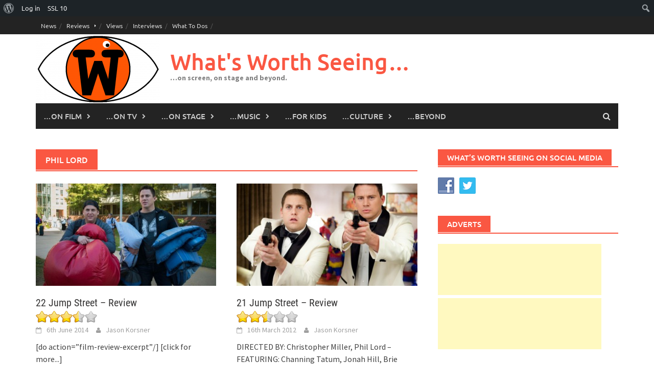

--- FILE ---
content_type: text/html; charset=UTF-8
request_url: https://whatsworthseeing.com/tag/phil-lord/
body_size: 15972
content:
<!DOCTYPE html>
<html lang="en-GB">
<head>
<meta charset="UTF-8">
<meta name="viewport" content="width=device-width, initial-scale=1">
<link rel="profile" href="http://gmpg.org/xfn/11">
<link rel="pingback" href="https://whatsworthseeing.com/xmlrpc.php">
<title>Phil Lord &#8211; What&#039;s Worth Seeing&#8230;</title>
<meta name='robots' content='max-image-preview:large' />
<link rel='dns-prefetch' href='//stats.wp.com' />
<link rel="alternate" type="application/rss+xml" title="What&#039;s Worth Seeing... &raquo; Feed" href="https://whatsworthseeing.com/feed/" />
<link rel="alternate" type="application/rss+xml" title="What&#039;s Worth Seeing... &raquo; Comments Feed" href="https://whatsworthseeing.com/comments/feed/" />
<link rel="alternate" type="application/rss+xml" title="What&#039;s Worth Seeing... &raquo; Phil Lord Tag Feed" href="https://whatsworthseeing.com/tag/phil-lord/feed/" />
<style id='wp-img-auto-sizes-contain-inline-css' type='text/css'>
img:is([sizes=auto i],[sizes^="auto," i]){contain-intrinsic-size:3000px 1500px}
/*# sourceURL=wp-img-auto-sizes-contain-inline-css */
</style>
<link rel='stylesheet' id='dashicons-css' href='https://whatsworthseeing.com/wp-includes/css/dashicons.min.css?ver=6.9' type='text/css' media='all' />
<link rel='stylesheet' id='admin-bar-css' href='https://whatsworthseeing.com/wp-includes/css/admin-bar.min.css?ver=6.9' type='text/css' media='all' />
<style id='admin-bar-inline-css' type='text/css'>

		@media screen { html { margin-top: 32px !important; } }
		@media screen and ( max-width: 782px ) { html { margin-top: 46px !important; } }
	
@media print { #wpadminbar { display:none; } }
/*# sourceURL=admin-bar-inline-css */
</style>
<style id='wp-emoji-styles-inline-css' type='text/css'>

	img.wp-smiley, img.emoji {
		display: inline !important;
		border: none !important;
		box-shadow: none !important;
		height: 1em !important;
		width: 1em !important;
		margin: 0 0.07em !important;
		vertical-align: -0.1em !important;
		background: none !important;
		padding: 0 !important;
	}
/*# sourceURL=wp-emoji-styles-inline-css */
</style>
<style id='wp-block-library-inline-css' type='text/css'>
:root{--wp-block-synced-color:#7a00df;--wp-block-synced-color--rgb:122,0,223;--wp-bound-block-color:var(--wp-block-synced-color);--wp-editor-canvas-background:#ddd;--wp-admin-theme-color:#007cba;--wp-admin-theme-color--rgb:0,124,186;--wp-admin-theme-color-darker-10:#006ba1;--wp-admin-theme-color-darker-10--rgb:0,107,160.5;--wp-admin-theme-color-darker-20:#005a87;--wp-admin-theme-color-darker-20--rgb:0,90,135;--wp-admin-border-width-focus:2px}@media (min-resolution:192dpi){:root{--wp-admin-border-width-focus:1.5px}}.wp-element-button{cursor:pointer}:root .has-very-light-gray-background-color{background-color:#eee}:root .has-very-dark-gray-background-color{background-color:#313131}:root .has-very-light-gray-color{color:#eee}:root .has-very-dark-gray-color{color:#313131}:root .has-vivid-green-cyan-to-vivid-cyan-blue-gradient-background{background:linear-gradient(135deg,#00d084,#0693e3)}:root .has-purple-crush-gradient-background{background:linear-gradient(135deg,#34e2e4,#4721fb 50%,#ab1dfe)}:root .has-hazy-dawn-gradient-background{background:linear-gradient(135deg,#faaca8,#dad0ec)}:root .has-subdued-olive-gradient-background{background:linear-gradient(135deg,#fafae1,#67a671)}:root .has-atomic-cream-gradient-background{background:linear-gradient(135deg,#fdd79a,#004a59)}:root .has-nightshade-gradient-background{background:linear-gradient(135deg,#330968,#31cdcf)}:root .has-midnight-gradient-background{background:linear-gradient(135deg,#020381,#2874fc)}:root{--wp--preset--font-size--normal:16px;--wp--preset--font-size--huge:42px}.has-regular-font-size{font-size:1em}.has-larger-font-size{font-size:2.625em}.has-normal-font-size{font-size:var(--wp--preset--font-size--normal)}.has-huge-font-size{font-size:var(--wp--preset--font-size--huge)}.has-text-align-center{text-align:center}.has-text-align-left{text-align:left}.has-text-align-right{text-align:right}.has-fit-text{white-space:nowrap!important}#end-resizable-editor-section{display:none}.aligncenter{clear:both}.items-justified-left{justify-content:flex-start}.items-justified-center{justify-content:center}.items-justified-right{justify-content:flex-end}.items-justified-space-between{justify-content:space-between}.screen-reader-text{border:0;clip-path:inset(50%);height:1px;margin:-1px;overflow:hidden;padding:0;position:absolute;width:1px;word-wrap:normal!important}.screen-reader-text:focus{background-color:#ddd;clip-path:none;color:#444;display:block;font-size:1em;height:auto;left:5px;line-height:normal;padding:15px 23px 14px;text-decoration:none;top:5px;width:auto;z-index:100000}html :where(.has-border-color){border-style:solid}html :where([style*=border-top-color]){border-top-style:solid}html :where([style*=border-right-color]){border-right-style:solid}html :where([style*=border-bottom-color]){border-bottom-style:solid}html :where([style*=border-left-color]){border-left-style:solid}html :where([style*=border-width]){border-style:solid}html :where([style*=border-top-width]){border-top-style:solid}html :where([style*=border-right-width]){border-right-style:solid}html :where([style*=border-bottom-width]){border-bottom-style:solid}html :where([style*=border-left-width]){border-left-style:solid}html :where(img[class*=wp-image-]){height:auto;max-width:100%}:where(figure){margin:0 0 1em}html :where(.is-position-sticky){--wp-admin--admin-bar--position-offset:var(--wp-admin--admin-bar--height,0px)}@media screen and (max-width:600px){html :where(.is-position-sticky){--wp-admin--admin-bar--position-offset:0px}}

/*# sourceURL=wp-block-library-inline-css */
</style><style id='global-styles-inline-css' type='text/css'>
:root{--wp--preset--aspect-ratio--square: 1;--wp--preset--aspect-ratio--4-3: 4/3;--wp--preset--aspect-ratio--3-4: 3/4;--wp--preset--aspect-ratio--3-2: 3/2;--wp--preset--aspect-ratio--2-3: 2/3;--wp--preset--aspect-ratio--16-9: 16/9;--wp--preset--aspect-ratio--9-16: 9/16;--wp--preset--color--black: #000000;--wp--preset--color--cyan-bluish-gray: #abb8c3;--wp--preset--color--white: #ffffff;--wp--preset--color--pale-pink: #f78da7;--wp--preset--color--vivid-red: #cf2e2e;--wp--preset--color--luminous-vivid-orange: #ff6900;--wp--preset--color--luminous-vivid-amber: #fcb900;--wp--preset--color--light-green-cyan: #7bdcb5;--wp--preset--color--vivid-green-cyan: #00d084;--wp--preset--color--pale-cyan-blue: #8ed1fc;--wp--preset--color--vivid-cyan-blue: #0693e3;--wp--preset--color--vivid-purple: #9b51e0;--wp--preset--gradient--vivid-cyan-blue-to-vivid-purple: linear-gradient(135deg,rgb(6,147,227) 0%,rgb(155,81,224) 100%);--wp--preset--gradient--light-green-cyan-to-vivid-green-cyan: linear-gradient(135deg,rgb(122,220,180) 0%,rgb(0,208,130) 100%);--wp--preset--gradient--luminous-vivid-amber-to-luminous-vivid-orange: linear-gradient(135deg,rgb(252,185,0) 0%,rgb(255,105,0) 100%);--wp--preset--gradient--luminous-vivid-orange-to-vivid-red: linear-gradient(135deg,rgb(255,105,0) 0%,rgb(207,46,46) 100%);--wp--preset--gradient--very-light-gray-to-cyan-bluish-gray: linear-gradient(135deg,rgb(238,238,238) 0%,rgb(169,184,195) 100%);--wp--preset--gradient--cool-to-warm-spectrum: linear-gradient(135deg,rgb(74,234,220) 0%,rgb(151,120,209) 20%,rgb(207,42,186) 40%,rgb(238,44,130) 60%,rgb(251,105,98) 80%,rgb(254,248,76) 100%);--wp--preset--gradient--blush-light-purple: linear-gradient(135deg,rgb(255,206,236) 0%,rgb(152,150,240) 100%);--wp--preset--gradient--blush-bordeaux: linear-gradient(135deg,rgb(254,205,165) 0%,rgb(254,45,45) 50%,rgb(107,0,62) 100%);--wp--preset--gradient--luminous-dusk: linear-gradient(135deg,rgb(255,203,112) 0%,rgb(199,81,192) 50%,rgb(65,88,208) 100%);--wp--preset--gradient--pale-ocean: linear-gradient(135deg,rgb(255,245,203) 0%,rgb(182,227,212) 50%,rgb(51,167,181) 100%);--wp--preset--gradient--electric-grass: linear-gradient(135deg,rgb(202,248,128) 0%,rgb(113,206,126) 100%);--wp--preset--gradient--midnight: linear-gradient(135deg,rgb(2,3,129) 0%,rgb(40,116,252) 100%);--wp--preset--font-size--small: 13px;--wp--preset--font-size--medium: 20px;--wp--preset--font-size--large: 36px;--wp--preset--font-size--x-large: 42px;--wp--preset--spacing--20: 0.44rem;--wp--preset--spacing--30: 0.67rem;--wp--preset--spacing--40: 1rem;--wp--preset--spacing--50: 1.5rem;--wp--preset--spacing--60: 2.25rem;--wp--preset--spacing--70: 3.38rem;--wp--preset--spacing--80: 5.06rem;--wp--preset--shadow--natural: 6px 6px 9px rgba(0, 0, 0, 0.2);--wp--preset--shadow--deep: 12px 12px 50px rgba(0, 0, 0, 0.4);--wp--preset--shadow--sharp: 6px 6px 0px rgba(0, 0, 0, 0.2);--wp--preset--shadow--outlined: 6px 6px 0px -3px rgb(255, 255, 255), 6px 6px rgb(0, 0, 0);--wp--preset--shadow--crisp: 6px 6px 0px rgb(0, 0, 0);}:where(.is-layout-flex){gap: 0.5em;}:where(.is-layout-grid){gap: 0.5em;}body .is-layout-flex{display: flex;}.is-layout-flex{flex-wrap: wrap;align-items: center;}.is-layout-flex > :is(*, div){margin: 0;}body .is-layout-grid{display: grid;}.is-layout-grid > :is(*, div){margin: 0;}:where(.wp-block-columns.is-layout-flex){gap: 2em;}:where(.wp-block-columns.is-layout-grid){gap: 2em;}:where(.wp-block-post-template.is-layout-flex){gap: 1.25em;}:where(.wp-block-post-template.is-layout-grid){gap: 1.25em;}.has-black-color{color: var(--wp--preset--color--black) !important;}.has-cyan-bluish-gray-color{color: var(--wp--preset--color--cyan-bluish-gray) !important;}.has-white-color{color: var(--wp--preset--color--white) !important;}.has-pale-pink-color{color: var(--wp--preset--color--pale-pink) !important;}.has-vivid-red-color{color: var(--wp--preset--color--vivid-red) !important;}.has-luminous-vivid-orange-color{color: var(--wp--preset--color--luminous-vivid-orange) !important;}.has-luminous-vivid-amber-color{color: var(--wp--preset--color--luminous-vivid-amber) !important;}.has-light-green-cyan-color{color: var(--wp--preset--color--light-green-cyan) !important;}.has-vivid-green-cyan-color{color: var(--wp--preset--color--vivid-green-cyan) !important;}.has-pale-cyan-blue-color{color: var(--wp--preset--color--pale-cyan-blue) !important;}.has-vivid-cyan-blue-color{color: var(--wp--preset--color--vivid-cyan-blue) !important;}.has-vivid-purple-color{color: var(--wp--preset--color--vivid-purple) !important;}.has-black-background-color{background-color: var(--wp--preset--color--black) !important;}.has-cyan-bluish-gray-background-color{background-color: var(--wp--preset--color--cyan-bluish-gray) !important;}.has-white-background-color{background-color: var(--wp--preset--color--white) !important;}.has-pale-pink-background-color{background-color: var(--wp--preset--color--pale-pink) !important;}.has-vivid-red-background-color{background-color: var(--wp--preset--color--vivid-red) !important;}.has-luminous-vivid-orange-background-color{background-color: var(--wp--preset--color--luminous-vivid-orange) !important;}.has-luminous-vivid-amber-background-color{background-color: var(--wp--preset--color--luminous-vivid-amber) !important;}.has-light-green-cyan-background-color{background-color: var(--wp--preset--color--light-green-cyan) !important;}.has-vivid-green-cyan-background-color{background-color: var(--wp--preset--color--vivid-green-cyan) !important;}.has-pale-cyan-blue-background-color{background-color: var(--wp--preset--color--pale-cyan-blue) !important;}.has-vivid-cyan-blue-background-color{background-color: var(--wp--preset--color--vivid-cyan-blue) !important;}.has-vivid-purple-background-color{background-color: var(--wp--preset--color--vivid-purple) !important;}.has-black-border-color{border-color: var(--wp--preset--color--black) !important;}.has-cyan-bluish-gray-border-color{border-color: var(--wp--preset--color--cyan-bluish-gray) !important;}.has-white-border-color{border-color: var(--wp--preset--color--white) !important;}.has-pale-pink-border-color{border-color: var(--wp--preset--color--pale-pink) !important;}.has-vivid-red-border-color{border-color: var(--wp--preset--color--vivid-red) !important;}.has-luminous-vivid-orange-border-color{border-color: var(--wp--preset--color--luminous-vivid-orange) !important;}.has-luminous-vivid-amber-border-color{border-color: var(--wp--preset--color--luminous-vivid-amber) !important;}.has-light-green-cyan-border-color{border-color: var(--wp--preset--color--light-green-cyan) !important;}.has-vivid-green-cyan-border-color{border-color: var(--wp--preset--color--vivid-green-cyan) !important;}.has-pale-cyan-blue-border-color{border-color: var(--wp--preset--color--pale-cyan-blue) !important;}.has-vivid-cyan-blue-border-color{border-color: var(--wp--preset--color--vivid-cyan-blue) !important;}.has-vivid-purple-border-color{border-color: var(--wp--preset--color--vivid-purple) !important;}.has-vivid-cyan-blue-to-vivid-purple-gradient-background{background: var(--wp--preset--gradient--vivid-cyan-blue-to-vivid-purple) !important;}.has-light-green-cyan-to-vivid-green-cyan-gradient-background{background: var(--wp--preset--gradient--light-green-cyan-to-vivid-green-cyan) !important;}.has-luminous-vivid-amber-to-luminous-vivid-orange-gradient-background{background: var(--wp--preset--gradient--luminous-vivid-amber-to-luminous-vivid-orange) !important;}.has-luminous-vivid-orange-to-vivid-red-gradient-background{background: var(--wp--preset--gradient--luminous-vivid-orange-to-vivid-red) !important;}.has-very-light-gray-to-cyan-bluish-gray-gradient-background{background: var(--wp--preset--gradient--very-light-gray-to-cyan-bluish-gray) !important;}.has-cool-to-warm-spectrum-gradient-background{background: var(--wp--preset--gradient--cool-to-warm-spectrum) !important;}.has-blush-light-purple-gradient-background{background: var(--wp--preset--gradient--blush-light-purple) !important;}.has-blush-bordeaux-gradient-background{background: var(--wp--preset--gradient--blush-bordeaux) !important;}.has-luminous-dusk-gradient-background{background: var(--wp--preset--gradient--luminous-dusk) !important;}.has-pale-ocean-gradient-background{background: var(--wp--preset--gradient--pale-ocean) !important;}.has-electric-grass-gradient-background{background: var(--wp--preset--gradient--electric-grass) !important;}.has-midnight-gradient-background{background: var(--wp--preset--gradient--midnight) !important;}.has-small-font-size{font-size: var(--wp--preset--font-size--small) !important;}.has-medium-font-size{font-size: var(--wp--preset--font-size--medium) !important;}.has-large-font-size{font-size: var(--wp--preset--font-size--large) !important;}.has-x-large-font-size{font-size: var(--wp--preset--font-size--x-large) !important;}
/*# sourceURL=global-styles-inline-css */
</style>

<style id='classic-theme-styles-inline-css' type='text/css'>
/*! This file is auto-generated */
.wp-block-button__link{color:#fff;background-color:#32373c;border-radius:9999px;box-shadow:none;text-decoration:none;padding:calc(.667em + 2px) calc(1.333em + 2px);font-size:1.125em}.wp-block-file__button{background:#32373c;color:#fff;text-decoration:none}
/*# sourceURL=/wp-includes/css/classic-themes.min.css */
</style>
<link rel='stylesheet' id='bp-admin-bar-css' href='https://whatsworthseeing.com/wp-content/plugins/buddypress/bp-core/css/admin-bar.min.css?ver=14.4.0' type='text/css' media='all' />
<link rel='stylesheet' id='cntctfrm_form_style-css' href='https://whatsworthseeing.com/wp-content/plugins/contact-form-plugin/css/form_style.css?ver=4.3.6' type='text/css' media='all' />
<link rel='stylesheet' id='bwg_fonts-css' href='https://whatsworthseeing.com/wp-content/plugins/photo-gallery/css/bwg-fonts/fonts.css?ver=0.0.1' type='text/css' media='all' />
<link rel='stylesheet' id='sumoselect-css' href='https://whatsworthseeing.com/wp-content/plugins/photo-gallery/css/sumoselect.min.css?ver=3.4.6' type='text/css' media='all' />
<link rel='stylesheet' id='mCustomScrollbar-css' href='https://whatsworthseeing.com/wp-content/plugins/photo-gallery/css/jquery.mCustomScrollbar.min.css?ver=3.1.5' type='text/css' media='all' />
<link rel='stylesheet' id='bwg_frontend-css' href='https://whatsworthseeing.com/wp-content/plugins/photo-gallery/css/styles.min.css?ver=1.8.35' type='text/css' media='all' />
<link rel='stylesheet' id='related-posts-by-taxonomy-css' href='https://whatsworthseeing.com/wp-content/plugins/related-posts-by-taxonomy/includes/assets/css/styles.css?ver=6.9' type='text/css' media='all' />
<link rel='stylesheet' id='social-widget-css' href='https://whatsworthseeing.com/wp-content/plugins/social-media-widget/social_widget.css?ver=6.9' type='text/css' media='all' />
<link rel='stylesheet' id='awaken-font-awesome-css' href='https://whatsworthseeing.com/wp-content/themes/awaken/css/font-awesome.min.css?ver=4.4.0' type='text/css' media='all' />
<link rel='stylesheet' id='bootstrap.css-css' href='https://whatsworthseeing.com/wp-content/themes/awaken/css/bootstrap.min.css?ver=all' type='text/css' media='all' />
<link rel='stylesheet' id='awaken-style-css' href='https://whatsworthseeing.com/wp-content/themes/awaken/style.css?ver=2.3.1' type='text/css' media='all' />
<link rel='stylesheet' id='awaken-fonts-css' href='https://whatsworthseeing.com/wp-content/themes/awaken/css/fonts.css' type='text/css' media='all' />
<link rel='stylesheet' id='wp-members-css' href='https://whatsworthseeing.com/wp-content/plugins/wp-members/assets/css/forms/generic-no-float.min.css?ver=3.5.5.1' type='text/css' media='all' />
<link rel='stylesheet' id='upw_theme_standard-css' href='https://whatsworthseeing.com/wp-content/plugins/ultimate-posts-widget/css/upw-theme-standard.min.css?ver=6.9' type='text/css' media='all' />
<link rel='stylesheet' id='tablepress-default-css' href='https://whatsworthseeing.com/wp-content/plugins/tablepress/css/build/default.css?ver=3.2.6' type='text/css' media='all' />
<script type="text/javascript" src="https://whatsworthseeing.com/wp-includes/js/jquery/jquery.min.js?ver=3.7.1" id="jquery-core-js"></script>
<script type="text/javascript" src="https://whatsworthseeing.com/wp-includes/js/jquery/jquery-migrate.min.js?ver=3.4.1" id="jquery-migrate-js"></script>
<script type="text/javascript" src="https://whatsworthseeing.com/wp-content/plugins/photo-gallery/js/jquery.sumoselect.min.js?ver=3.4.6" id="sumoselect-js"></script>
<script type="text/javascript" src="https://whatsworthseeing.com/wp-content/plugins/photo-gallery/js/tocca.min.js?ver=2.0.9" id="bwg_mobile-js"></script>
<script type="text/javascript" src="https://whatsworthseeing.com/wp-content/plugins/photo-gallery/js/jquery.mCustomScrollbar.concat.min.js?ver=3.1.5" id="mCustomScrollbar-js"></script>
<script type="text/javascript" src="https://whatsworthseeing.com/wp-content/plugins/photo-gallery/js/jquery.fullscreen.min.js?ver=0.6.0" id="jquery-fullscreen-js"></script>
<script type="text/javascript" id="bwg_frontend-js-extra">
/* <![CDATA[ */
var bwg_objectsL10n = {"bwg_field_required":"field is required.","bwg_mail_validation":"This is not a valid email address.","bwg_search_result":"There are no images matching your search.","bwg_select_tag":"Select Tag","bwg_order_by":"Order By","bwg_search":"Search","bwg_show_ecommerce":"Show Ecommerce","bwg_hide_ecommerce":"Hide Ecommerce","bwg_show_comments":"Show Comments","bwg_hide_comments":"Hide Comments","bwg_restore":"Restore","bwg_maximize":"Maximise","bwg_fullscreen":"Fullscreen","bwg_exit_fullscreen":"Exit Fullscreen","bwg_search_tag":"SEARCH...","bwg_tag_no_match":"No tags found","bwg_all_tags_selected":"All tags selected","bwg_tags_selected":"tags selected","play":"Play","pause":"Pause","is_pro":"","bwg_play":"Play","bwg_pause":"Pause","bwg_hide_info":"Hide info","bwg_show_info":"Show info","bwg_hide_rating":"Hide rating","bwg_show_rating":"Show rating","ok":"Ok","cancel":"Cancel","select_all":"Select all","lazy_load":"0","lazy_loader":"https://whatsworthseeing.com/wp-content/plugins/photo-gallery/images/ajax_loader.png","front_ajax":"0","bwg_tag_see_all":"see all tags","bwg_tag_see_less":"see less tags"};
//# sourceURL=bwg_frontend-js-extra
/* ]]> */
</script>
<script type="text/javascript" src="https://whatsworthseeing.com/wp-content/plugins/photo-gallery/js/scripts.min.js?ver=1.8.35" id="bwg_frontend-js"></script>
<link rel="https://api.w.org/" href="https://whatsworthseeing.com/wp-json/" /><link rel="alternate" title="JSON" type="application/json" href="https://whatsworthseeing.com/wp-json/wp/v2/tags/2803" /><link rel="EditURI" type="application/rsd+xml" title="RSD" href="https://whatsworthseeing.com/xmlrpc.php?rsd" />
<meta name="generator" content="WordPress 6.9" />

	<script type="text/javascript">var ajaxurl = 'https://whatsworthseeing.com/wp-admin/admin-ajax.php';</script>

	<style type="text/css" media="all">.shortcode-star-rating{padding:0 0.5em;}.dashicons{font-size:100%;width:auto;height:auto;line-height:normal;text-decoration:inherit;vertical-align:middle;}.shortcode-star-rating [class^="dashicons dashicons-star-"]:before{color:#FCAE00;}.ssr-int{margin-left:0.2em;font-size:80%;vertical-align:middle;color:#333;}/*.shortcode-star-rating:before,.shortcode-star-rating:after{display: block;height:0;visibility:hidden;content:"\0020";}.shortcode-star-rating:after{clear:both;}*/</style>
	<script type="text/javascript">
(function(url){
	if(/(?:Chrome\/26\.0\.1410\.63 Safari\/537\.31|WordfenceTestMonBot)/.test(navigator.userAgent)){ return; }
	var addEvent = function(evt, handler) {
		if (window.addEventListener) {
			document.addEventListener(evt, handler, false);
		} else if (window.attachEvent) {
			document.attachEvent('on' + evt, handler);
		}
	};
	var removeEvent = function(evt, handler) {
		if (window.removeEventListener) {
			document.removeEventListener(evt, handler, false);
		} else if (window.detachEvent) {
			document.detachEvent('on' + evt, handler);
		}
	};
	var evts = 'contextmenu dblclick drag dragend dragenter dragleave dragover dragstart drop keydown keypress keyup mousedown mousemove mouseout mouseover mouseup mousewheel scroll'.split(' ');
	var logHuman = function() {
		if (window.wfLogHumanRan) { return; }
		window.wfLogHumanRan = true;
		var wfscr = document.createElement('script');
		wfscr.type = 'text/javascript';
		wfscr.async = true;
		wfscr.src = url + '&r=' + Math.random();
		(document.getElementsByTagName('head')[0]||document.getElementsByTagName('body')[0]).appendChild(wfscr);
		for (var i = 0; i < evts.length; i++) {
			removeEvent(evts[i], logHuman);
		}
	};
	for (var i = 0; i < evts.length; i++) {
		addEvent(evts[i], logHuman);
	}
})('//whatsworthseeing.com/?wordfence_lh=1&hid=EF3665B8C825BE788D090D87DFA9E82C');
</script>	<style>img#wpstats{display:none}</style>
		<!-- Analytics by WP Statistics - https://wp-statistics.com -->
<style></style><link rel="icon" href="https://whatsworthseeing.com/wp-content/uploads/2015/06/cropped-WWS-logo-burnt-orange-e1433929229885-32x32.png" sizes="32x32" />
<link rel="icon" href="https://whatsworthseeing.com/wp-content/uploads/2015/06/cropped-WWS-logo-burnt-orange-e1433929229885-192x192.png" sizes="192x192" />
<link rel="apple-touch-icon" href="https://whatsworthseeing.com/wp-content/uploads/2015/06/cropped-WWS-logo-burnt-orange-e1433929229885-180x180.png" />
<meta name="msapplication-TileImage" content="https://whatsworthseeing.com/wp-content/uploads/2015/06/cropped-WWS-logo-burnt-orange-e1433929229885-270x270.png" />
		<style type="text/css" id="wp-custom-css">
			[table id=10 /][post_thumbnail size=”full”][table id=11 /]
WHAT’S IT ABOUT?

The Second World War is in full swing.

Colonel Hans Landa‘s (Christoph Waltz) reputation precedes him. Not for nothing is he known as “The Jew Hunter.” He can sniff them out. So when he turns up at a remote farmhouse in northern France and suggests to the owner that he might be hiding some Jews, we know they might as well abandon all hope. But against all the odds, one of them, Shosanna (Mélanie Laurent) escapes.

Meanwhile, American Lieutenant Aldo Raine (Brad Pitt) is putting together his own team of eight Jewish men, with the sole purpose of wreaking a bloody revenge on the

Nazis. Each member of his team – the Basterds – is instructed to bring him back one hundred Nazi scalps. And when he says scalps, that’s exactly what he means.
Some time later, Shosanna has adopted a new identity and is now running a cinema in Paris. She’s befriended by a German soldier, Fredrick Zoller (Daniel Brühl), who’s become a national (socialist) hero after fighting off dozens of enemies single handed – Goebbels (Sylvester Groth) has turned his story into a rabble-rousing German feature film and Zoller wants it to be premiered at Shosanna’s cinema.

When Hitler (Martin Wuttke) decides that it’ll be good for his image to be seen at the screening, his new security chief is sent in to check the suitability of the venue. His new security chief is none other than Hans Landa.

Shosanna welcomes the Nazi invasion of her cinema, seeing it as the perfect opportunity to wreak her own revenge on those who destroyed her family.

Aldo Raine and his Basterds, meanwhile, are working their way, scalp by scalp, to the top of the Nazi party, with the help of actress Bridget von Hammersmark (Diane Kruger), who has some invitations to Zoller’s premiere.

Will either plot succeed? Will they hinder each other? Will anyone come out of this inglourious mess with their scalp intact?

WHAT’S IT LIKE?

Tarantino is becoming decreasingly original with each film he makes and he was never really all that original in the first place, quickly building a reputation for taking themes and ideas from his favourite films. But that doesn’t make this any the less entertaining.

With Inglourious Basterds, he sets a western during the Second World War, and in case we don’t realise, he even uses western music to ram home his analogy.

Much like with most of his previous films, he seems to be ramming home another familiar theme – his inability to tell a single, coherent story. As he did in Kill Bill, Reservoir Dogs and Pulp Fiction, he breaks up the narrative into a number of short films, fading to black between each titled chapter.

There is much to admire in each chapter – the performances – of Waltz and Pitt in particular – are delights to watch. Tarantino, the writer, is on top form, as he leads you around the houses, keeping you interested and intrigued until you arrive at the destination.

But Tarantino, the editor, is nowhere to be seen, and each of the chapters goes on for just a little too long, which means with so many chapters, the whole film is quite a lot too long.

It’s a little melodramatic at times, there are a few plot holes and some wasted opportunities – a character called The Bear, with a reputation – we’re told – as fearsome as The Jew Hunter, fails to live up to the bite his moniker might suggest.

Inglourious Basterds lacks many of the visual flourishes we’ve come to expect from Tarantino, the director. There are few interesting or unusual camera angles or moves, which makes it feel rather pedestrian.

But it’s a thrilling yarn, every bit as slick, darkly comic and enjoyable as you’d expect from this accomplished film-maker. It’s all too easy for him and perhaps he’s just let his guard down a little – a little complacent, perhaps.

But he hits the right mood, giving what’s essentially an exciting, brutal wartime action film an oddly light and warm-hearted touch.

For Tarantino, it’s a cinematic disappointment – but more because of the heights it fails to reach rather than any particular failings. From anyone else, this would be a highly enjoyable – if violent – way to spend most of your evening.		</style>
		<link rel='stylesheet' id='yasrcss-css' href='https://whatsworthseeing.com/wp-content/plugins/yet-another-stars-rating/includes/css/yasr.css?ver=3.4.15' type='text/css' media='all' />
<style id='yasrcss-inline-css' type='text/css'>

            .yasr-star-rating {
                background-image: url('https://whatsworthseeing.com/wp-content/plugins/yet-another-stars-rating/includes/img/star_oxy_0.svg');
            }
            .yasr-star-rating .yasr-star-value {
                background: url('https://whatsworthseeing.com/wp-content/plugins/yet-another-stars-rating/includes/img/star_oxy_1.svg') ;
            }

            .yasr-star-rating {
                background-image: url('https://whatsworthseeing.com/wp-content/plugins/yet-another-stars-rating/includes/img/star_oxy_0.svg');
            }
            .yasr-star-rating .yasr-star-value {
                background: url('https://whatsworthseeing.com/wp-content/plugins/yet-another-stars-rating/includes/img/star_oxy_1.svg') ;
            }

            .yasr-star-rating {
                background-image: url('https://whatsworthseeing.com/wp-content/plugins/yet-another-stars-rating/includes/img/star_oxy_0.svg');
            }
            .yasr-star-rating .yasr-star-value {
                background: url('https://whatsworthseeing.com/wp-content/plugins/yet-another-stars-rating/includes/img/star_oxy_1.svg') ;
            }

            .yasr-star-rating {
                background-image: url('https://whatsworthseeing.com/wp-content/plugins/yet-another-stars-rating/includes/img/star_oxy_0.svg');
            }
            .yasr-star-rating .yasr-star-value {
                background: url('https://whatsworthseeing.com/wp-content/plugins/yet-another-stars-rating/includes/img/star_oxy_1.svg') ;
            }
/*# sourceURL=yasrcss-inline-css */
</style>
</head>

<body class="bp-legacy archive tag tag-phil-lord tag-2803 admin-bar no-customize-support wp-embed-responsive wp-theme-awaken group-blog">
		<div id="wpadminbar" class="nojq nojs">
						<div class="quicklinks" id="wp-toolbar" role="navigation" aria-label="Toolbar">
				<ul role='menu' id='wp-admin-bar-root-default' class="ab-top-menu"><li role='group' id='wp-admin-bar-wp-logo' class="menupop"><div class="ab-item ab-empty-item" tabindex="0" role="menuitem" aria-expanded="false"><span class="ab-icon" aria-hidden="true"></span><span class="screen-reader-text">About WordPress</span></div><div class="ab-sub-wrapper"><ul role='menu' id='wp-admin-bar-wp-logo-external' class="ab-sub-secondary ab-submenu"><li role='group' id='wp-admin-bar-wporg'><a class='ab-item' role="menuitem" href='https://en-gb.wordpress.org/'>WordPress.org</a></li><li role='group' id='wp-admin-bar-documentation'><a class='ab-item' role="menuitem" href='https://wordpress.org/documentation/'>Documentation</a></li><li role='group' id='wp-admin-bar-learn'><a class='ab-item' role="menuitem" href='https://learn.wordpress.org/'>Learn WordPress</a></li><li role='group' id='wp-admin-bar-support-forums'><a class='ab-item' role="menuitem" href='https://wordpress.org/support/forums/'>Support</a></li><li role='group' id='wp-admin-bar-feedback'><a class='ab-item' role="menuitem" href='https://wordpress.org/support/forum/requests-and-feedback'>Feedback</a></li></ul></div></li><li role='group' id='wp-admin-bar-bp-login'><a class='ab-item' role="menuitem" href='https://whatsworthseeing.com/wp-login.php?redirect_to=https%3A%2F%2Fwhatsworthseeing.com%2Ftag%2Fphil-lord%2F'>Log in</a></li><li role='group' id='wp-admin-bar-wple-ssl-health'><a class='ab-item' role="menuitem" href='https://whatsworthseeing.com/wp-admin/admin.php?page=wp_encryption_ssl_health' title='SSL Health'>SSL <span class="ab-label">10</span></a></li></ul><ul role='menu' id='wp-admin-bar-top-secondary' class="ab-top-secondary ab-top-menu"><li role='group' id='wp-admin-bar-search' class="admin-bar-search"><div class="ab-item ab-empty-item" tabindex="-1" role="menuitem"><form action="https://whatsworthseeing.com/" method="get" id="adminbarsearch"><input class="adminbar-input" name="s" id="adminbar-search" type="text" value="" maxlength="150" /><label for="adminbar-search" class="screen-reader-text">Search</label><input type="submit" class="adminbar-button" value="Search" /></form></div></li></ul>			</div>
		</div>

		<div id="page" class="hfeed site">
	<a class="skip-link screen-reader-text" href="#content">Skip to content</a>
	<header id="masthead" class="site-header" role="banner">
		
		
		<div class="top-nav">
			<div class="container">
				<div class="row">
										<div class="col-xs-12 col-sm-6 col-md-8 ">
													<nav id="top-navigation" class="top-navigation" role="navigation">
								<div class="menu-top-menu-container"><ul id="menu-top-menu" class="menu"><li id="menu-item-46" class="menu-item menu-item-type-taxonomy menu-item-object-category menu-item-46"><a href="https://whatsworthseeing.com/category/news/">News</a></li>
<li id="menu-item-47" class="menu-item menu-item-type-taxonomy menu-item-object-category menu-item-has-children menu-item-47"><a href="https://whatsworthseeing.com/category/reviews/">Reviews</a>
<ul class="sub-menu">
	<li id="menu-item-223" class="menu-item menu-item-type-taxonomy menu-item-object-category menu-item-223"><a href="https://whatsworthseeing.com/category/reviews/film-review/">Film Review</a></li>
	<li id="menu-item-226" class="menu-item menu-item-type-taxonomy menu-item-object-category menu-item-226"><a href="https://whatsworthseeing.com/category/reviews/tv-review/">TV Review</a></li>
	<li id="menu-item-225" class="menu-item menu-item-type-taxonomy menu-item-object-category menu-item-225"><a href="https://whatsworthseeing.com/category/reviews/theatre-review/">Theatre Review</a></li>
	<li id="menu-item-224" class="menu-item menu-item-type-taxonomy menu-item-object-category menu-item-224"><a href="https://whatsworthseeing.com/category/reviews/music-review/">Music Review</a></li>
</ul>
</li>
<li id="menu-item-49" class="menu-item menu-item-type-taxonomy menu-item-object-category menu-item-49"><a href="https://whatsworthseeing.com/category/views/">Views</a></li>
<li id="menu-item-45" class="menu-item menu-item-type-taxonomy menu-item-object-category menu-item-45"><a href="https://whatsworthseeing.com/category/interviews/">Interviews</a></li>
<li id="menu-item-48" class="menu-item menu-item-type-taxonomy menu-item-object-category menu-item-48"><a href="https://whatsworthseeing.com/category/to-dos/">What To Dos</a></li>
</ul></div>							</nav><!-- #site-navigation -->	
							<a href="#" class="navbutton" id="top-nav-button">Top Menu</a>
							<div class="responsive-topnav"></div>
									
					</div><!-- col-xs-12 col-sm-6 col-md-8 -->
					<div class="col-xs-12 col-sm-6 col-md-4">
											</div><!-- col-xs-12 col-sm-6 col-md-4 -->
				</div><!-- row -->
			</div><!-- .container -->
		</div>
	
	<div class="site-branding">
		<div class="container">
			<div class="site-brand-container">
										<div class="site-logo">
							<a href="https://whatsworthseeing.com/" rel="home"><img src="http://whatsworthseeing.com/wp-content/uploads/2015/06/WWS-logo-burnt-orange-e1433929229885.png" alt="What&#039;s Worth Seeing&#8230;"></a>
						</div>
						<div class="site-title-text">
							<h1 class="site-title"><a href="https://whatsworthseeing.com/" rel="home">What&#039;s Worth Seeing&#8230;</a></h1>
							<h2 class="site-description">&#8230;on screen, on stage and beyond.</h2>
						</div>
								</div><!-- .site-brand-container -->
						
		</div>
	</div>

	<div class="container">
		<div class="awaken-navigation-container">
			<nav id="site-navigation" class="main-navigation cl-effect-10" role="navigation">
				<div class="menu-category-menu-container"><ul id="menu-category-menu" class="menu"><li id="menu-item-38" class="menu-item menu-item-type-taxonomy menu-item-object-category menu-item-has-children menu-item-38"><a href="https://whatsworthseeing.com/category/on-film/">&#8230;on film</a>
<ul class="sub-menu">
	<li id="menu-item-227" class="menu-item menu-item-type-taxonomy menu-item-object-category menu-item-227"><a href="https://whatsworthseeing.com/category/reviews/film-review/">Film Review</a></li>
</ul>
</li>
<li id="menu-item-39" class="menu-item menu-item-type-taxonomy menu-item-object-category menu-item-has-children menu-item-39"><a href="https://whatsworthseeing.com/category/on-tv/">&#8230;on TV</a>
<ul class="sub-menu">
	<li id="menu-item-230" class="menu-item menu-item-type-taxonomy menu-item-object-category menu-item-has-children menu-item-230"><a href="https://whatsworthseeing.com/category/reviews/tv-review/">TV Review</a>
	<ul class="sub-menu">
		<li id="menu-item-67" class="menu-item menu-item-type-taxonomy menu-item-object-category menu-item-67"><a href="https://whatsworthseeing.com/category/on-tv/freeview/">Freeview</a></li>
		<li id="menu-item-68" class="menu-item menu-item-type-taxonomy menu-item-object-category menu-item-68"><a href="https://whatsworthseeing.com/category/on-tv/streaming/">Streaming</a></li>
	</ul>
</li>
</ul>
</li>
<li id="menu-item-40" class="menu-item menu-item-type-taxonomy menu-item-object-category menu-item-has-children menu-item-40"><a href="https://whatsworthseeing.com/category/on-stage/">&#8230;on stage</a>
<ul class="sub-menu">
	<li id="menu-item-51" class="menu-item menu-item-type-taxonomy menu-item-object-category menu-item-has-children menu-item-51"><a href="https://whatsworthseeing.com/category/on-stage/theatre/">Theatre</a>
	<ul class="sub-menu">
		<li id="menu-item-229" class="menu-item menu-item-type-taxonomy menu-item-object-category menu-item-has-children menu-item-229"><a href="https://whatsworthseeing.com/category/reviews/theatre-review/">Theatre Review</a>
		<ul class="sub-menu">
			<li id="menu-item-53" class="menu-item menu-item-type-taxonomy menu-item-object-category menu-item-53"><a href="https://whatsworthseeing.com/category/on-stage/theatre/plays/">Plays</a></li>
			<li id="menu-item-52" class="menu-item menu-item-type-taxonomy menu-item-object-category menu-item-52"><a href="https://whatsworthseeing.com/category/on-stage/theatre/musicals/">Musicals</a></li>
			<li id="menu-item-66" class="menu-item menu-item-type-taxonomy menu-item-object-category menu-item-66"><a href="https://whatsworthseeing.com/category/on-stage/theatre/opera/">Opera</a></li>
			<li id="menu-item-65" class="menu-item menu-item-type-taxonomy menu-item-object-category menu-item-65"><a href="https://whatsworthseeing.com/category/on-stage/theatre/dance-theatre/">Dance</a></li>
			<li id="menu-item-50" class="menu-item menu-item-type-taxonomy menu-item-object-category menu-item-50"><a href="https://whatsworthseeing.com/category/on-stage/comedy/">Stand up &amp; Sketch Comedy</a></li>
		</ul>
</li>
	</ul>
</li>
</ul>
</li>
<li id="menu-item-41" class="menu-item menu-item-type-taxonomy menu-item-object-category menu-item-has-children menu-item-41"><a href="https://whatsworthseeing.com/category/music/">&#8230;music</a>
<ul class="sub-menu">
	<li id="menu-item-228" class="menu-item menu-item-type-taxonomy menu-item-object-category menu-item-has-children menu-item-228"><a href="https://whatsworthseeing.com/category/reviews/music-review/">Music Review</a>
	<ul class="sub-menu">
		<li id="menu-item-62" class="menu-item menu-item-type-taxonomy menu-item-object-category menu-item-62"><a href="https://whatsworthseeing.com/category/music/pop/">Pop</a></li>
		<li id="menu-item-63" class="menu-item menu-item-type-taxonomy menu-item-object-category menu-item-63"><a href="https://whatsworthseeing.com/category/music/rock/">Rock</a></li>
		<li id="menu-item-61" class="menu-item menu-item-type-taxonomy menu-item-object-category menu-item-61"><a href="https://whatsworthseeing.com/category/music/jazz/">Jazz</a></li>
		<li id="menu-item-59" class="menu-item menu-item-type-taxonomy menu-item-object-category menu-item-59"><a href="https://whatsworthseeing.com/category/music/classical/">Classical</a></li>
		<li id="menu-item-60" class="menu-item menu-item-type-taxonomy menu-item-object-category menu-item-60"><a href="https://whatsworthseeing.com/category/music/dancemusic/">Dance music</a></li>
		<li id="menu-item-64" class="menu-item menu-item-type-taxonomy menu-item-object-category menu-item-64"><a href="https://whatsworthseeing.com/category/music/world/">World</a></li>
	</ul>
</li>
</ul>
</li>
<li id="menu-item-43" class="menu-item menu-item-type-taxonomy menu-item-object-category menu-item-43"><a href="https://whatsworthseeing.com/category/for-kids/">&#8230;for kids</a></li>
<li id="menu-item-54" class="menu-item menu-item-type-taxonomy menu-item-object-category menu-item-has-children menu-item-54"><a href="https://whatsworthseeing.com/category/culture/">&#8230;culture</a>
<ul class="sub-menu">
	<li id="menu-item-55" class="menu-item menu-item-type-taxonomy menu-item-object-category menu-item-has-children menu-item-55"><a href="https://whatsworthseeing.com/category/culture/galleries/">Galleries</a>
	<ul class="sub-menu">
		<li id="menu-item-56" class="menu-item menu-item-type-taxonomy menu-item-object-category menu-item-56"><a href="https://whatsworthseeing.com/category/culture/galleries/art/">Art</a></li>
		<li id="menu-item-57" class="menu-item menu-item-type-taxonomy menu-item-object-category menu-item-57"><a href="https://whatsworthseeing.com/category/culture/galleries/photography/">Photography</a></li>
	</ul>
</li>
	<li id="menu-item-58" class="menu-item menu-item-type-taxonomy menu-item-object-category menu-item-58"><a href="https://whatsworthseeing.com/category/culture/museums/">Museums</a></li>
</ul>
</li>
<li id="menu-item-44" class="menu-item menu-item-type-taxonomy menu-item-object-category menu-item-44"><a href="https://whatsworthseeing.com/category/beyond/">&#8230;beyond</a></li>
</ul></div>			</nav><!-- #site-navigation -->
			<a href="#" class="navbutton" id="main-nav-button">Main Menu</a>
			<div class="responsive-mainnav"></div>

							<div class="awaken-search-button-icon"></div>
				<div class="awaken-search-box-container">
					<div class="awaken-search-box">
						<form action="https://whatsworthseeing.com/" id="awaken-search-form" method="get">
							<input type="text" value="" name="s" id="s" />
							<input type="submit" value="Search" />
						</form>
					</div><!-- th-search-box -->
				</div><!-- .th-search-box-container -->
			
		</div><!-- .awaken-navigation-container-->
	</div><!-- .container -->
	</header><!-- #masthead -->

	<div id="content" class="site-content">
		<div class="container">

	<div class="row">
<div class="col-xs-12 col-sm-6 col-md-8 ">
	<section id="primary" class="content-area">
		<main id="main" class="site-main" role="main">

		
			<header class="archive-page-header">
				<h1 class="archive-page-title">
					Phil Lord				</h1>

			</header><!-- .page-header -->
            						<div class="row">
			
				<div class="col-xs-12 col-sm-6 col-md-6">
<article id="post-1849" class="genaral-post-item post-1849 post type-post status-publish format-standard has-post-thumbnail hentry category-on-film category-film-review tag-22-jump-street tag-amber-stevens tag-channing-tatum tag-christopher-miller tag-craig-roberts tag-dave-franco tag-ice-cube tag-jillian-bell tag-jimmy-tatro tag-jonah-hill tag-jump-street tag-keith-lucas tag-kenny-lucas tag-marc-evan-jackson tag-nick-offerman tag-peter-stormare tag-phil-lord tag-rob-riggle tag-wyatt-russell actors-channing-tatum actors-jonah-hill directors-christopher-miller directors-phil-lord certificate-94 lengths-2655 countries-us releasedates-6th-june worthseeing-if-you-want-a-knowing-and-silly-but-enjoyable-situation-comedy-and-arent-worried-about-contrived-plots year-770 support-amber-stevens support-craig-roberts support-dave-franco support-ice-cube support-jillian-bell support-jimmy-tatro support-keith-lucas support-kenny-lucas support-marc-evan-jackson support-nick-offerman support-peter-stormare support-rob-riggle support-wyatt-russell">
			<figure class="genpost-featured-image">
			<a href="https://whatsworthseeing.com/22-jump-street-review/" title="22 Jump Street &#8211; Review 
                       "><img width="388" height="220" src="https://whatsworthseeing.com/wp-content/uploads/2015/08/22JumpStreet-388x220.jpg" class="attachment-featured size-featured wp-post-image" alt="" decoding="async" fetchpriority="high" /></a>
		</figure>
	
	<header class="genpost-entry-header">
		<h2 class="genpost-entry-title entry-title"><a href="https://whatsworthseeing.com/22-jump-street-review/" rel="bookmark">22 Jump Street &#8211; Review <!--Yasr Overall Rating Shortcode--><div class="yasr-overall-rating"><div class=' yasr-rater-stars'
                           id='yasr-overall-rating-rater-259996e9e1c62'
                           data-rating='3.5'
                           data-rater-starsize='24'>
                       </div></div><!--End Yasr Overall Rating Shortcode--></a></h2>
					<div class="genpost-entry-meta">
				<span class="posted-on"><a href="https://whatsworthseeing.com/22-jump-street-review/" rel="bookmark"><time class="entry-date published" datetime="2014-06-06T13:18:12+01:00">6th June 2014</time><time class="updated" datetime="2015-08-23T14:10:34+01:00">23rd August 2015</time></a></span><span class="byline"><span class="author vcard"><a class="url fn n" href="https://whatsworthseeing.com/author/eyeful/">Jason Korsner</a></span></span>			    			</div><!-- .entry-meta -->
			</header><!-- .entry-header -->

	<div class="genpost-entry-content">
		[do action=&#8221;film-review-excerpt&#8221;/]
<a class="moretag" href="https://whatsworthseeing.com/22-jump-street-review/">   [click for more...]</a>			</div><!-- .entry-content -->
</article><!-- #post-## -->
</div>							
				<div class="col-xs-12 col-sm-6 col-md-6">
<article id="post-1458" class="genaral-post-item post-1458 post type-post status-publish format-standard has-post-thumbnail hentry category-on-film category-film-review tag-21-jump-street tag-brie-larson tag-channing-tatum tag-chris-parnell tag-christopher-miller tag-dakota-johnson tag-dave-franco tag-dax-flame tag-deray-davis tag-ellie-kemper tag-ice-cube tag-jonah-hill tag-jump-street tag-phil-lord tag-rob-riggle actors-channing-tatum actors-jonah-hill directors-christopher-miller directors-phil-lord certificate-94 lengths-2818 countries-us releasedates-16th-march worthseeing-if-you-want-to-see-jonah-hill-team-up-with-channing-tatum-in-an-unlikely-buddy-copy-movie-and-you-arent-too-worried-about-it-feeling-at-all-believable year-1027 support-brie-larson support-chris-parnell support-dakota-johnson support-dave-franco support-dax-flame support-deray-davis support-ellie-kemper support-ice-cube support-rob-riggle">
			<figure class="genpost-featured-image">
			<a href="https://whatsworthseeing.com/21-jump-street-review/" title="21 Jump Street &#8211; Review 
                       "><img width="388" height="220" src="https://whatsworthseeing.com/wp-content/uploads/2012/03/21-jump-street-e1439601094508-388x220.jpg" class="attachment-featured size-featured wp-post-image" alt="" decoding="async" /></a>
		</figure>
	
	<header class="genpost-entry-header">
		<h2 class="genpost-entry-title entry-title"><a href="https://whatsworthseeing.com/21-jump-street-review/" rel="bookmark">21 Jump Street &#8211; Review <!--Yasr Overall Rating Shortcode--><div class="yasr-overall-rating"><div class=' yasr-rater-stars'
                           id='yasr-overall-rating-rater-c6b9ae9de6162'
                           data-rating='2.5'
                           data-rater-starsize='24'>
                       </div></div><!--End Yasr Overall Rating Shortcode--></a></h2>
					<div class="genpost-entry-meta">
				<span class="posted-on"><a href="https://whatsworthseeing.com/21-jump-street-review/" rel="bookmark"><time class="entry-date published" datetime="2012-03-16T02:01:34+00:00">16th March 2012</time><time class="updated" datetime="2023-07-20T10:22:09+01:00">20th July 2023</time></a></span><span class="byline"><span class="author vcard"><a class="url fn n" href="https://whatsworthseeing.com/author/eyeful/">Jason Korsner</a></span></span>			    			</div><!-- .entry-meta -->
			</header><!-- .entry-header -->

	<div class="genpost-entry-content">
		DIRECTED BY: Christopher Miller, Phil Lord &#8211; FEATURING: Channing Tatum, Jonah Hill, Brie Larson, Chris Parnell, Dakota Johnson, Dave Franco, Dax Flame, Deray Davis, Ellie Kemper, Ice Cube, Rob Riggle
<a class="moretag" href="https://whatsworthseeing.com/21-jump-street-review/">   [click for more...]</a>			</div><!-- .entry-content -->
</article><!-- #post-## -->
</div>				</div><div class="row">			
			<div class="col-xs-12 col-sm-12 col-md-12">
							</div>
		</div><!-- .row -->

		
		</main><!-- #main -->
	</section><!-- #primary -->

</div><!-- .bootstrap cols -->
<div class="col-xs-12 col-sm-6 col-md-4">
	
<div id="secondary" class="main-widget-area" role="complementary">
	<aside id="social-widget-2" class="widget Social_Widget"><div class="widget-title-container"><h3 class="widget-title">What&#8217;s Worth Seeing on Social Media</h3></div><div class="socialmedia-buttons smw_left"><a href="https://www.facebook.com/whatsworthseeing" rel="nofollow" target="_blank"><img width="32" height="32" src="https://whatsworthseeing.com/wp-content/plugins/social-media-widget/images/default/32/facebook.png" 
				alt="Follow Us on Facebook" 
				title="What&#039;s Worth Seeing on Facebook" style="opacity: 0.8; -moz-opacity: 0.8;" class="fade" /></a><a href="http://twitter.com/wwsnewsreviews" rel="nofollow" target="_blank"><img width="32" height="32" src="https://whatsworthseeing.com/wp-content/plugins/social-media-widget/images/default/32/twitter.png" 
				alt="Follow Us on Twitter" 
				title="What&#039;s Worth Seeing on Twitter" style="opacity: 0.8; -moz-opacity: 0.8;" class="fade" /></a></div></aside><aside id="text-8" class="widget widget_text"><div class="widget-title-container"><h3 class="widget-title">Adverts</h3></div>			<div class="textwidget"><script async src="//pagead2.googlesyndication.com/pagead/js/adsbygoogle.js"></script>
<!-- Advert on WWS mobile banner 1 -->
<ins class="adsbygoogle"
     style="display:inline-block;width:320px;height:100px"
     data-ad-client="ca-pub-7798129889260395"
     data-ad-slot="5364713465"></ins>
<script>
(adsbygoogle = window.adsbygoogle || []).push({});
</script>

<script async src="//pagead2.googlesyndication.com/pagead/js/adsbygoogle.js"></script>
<!-- WWS side 3 -->
<ins class="adsbygoogle"
     style="display:inline-block;width:320px;height:100px"
     data-ad-client="ca-pub-7798129889260395"
     data-ad-slot="3364773064"></ins>
<script>
(adsbygoogle = window.adsbygoogle || []).push({});
</script></div>
		</aside><aside id="awaken_video_widget-2" class="widget widget_awaken_video_widget"><div class="widget-title-container"><h3 class="widget-title">Featured Video</h3></div><div class="awaken-video-widget video-container">		<iframe width="100%" height="100%" src="http://www.youtube.com/embed/SthB417tNfU" frameborder="0" allowfullscreen></iframe>
		</div></aside></div><!-- #secondary -->
</div><!-- .bootstrap cols -->
</div><!-- .row -->
		</div><!-- container -->
	</div><!-- #content -->

	<footer id="colophon" class="site-footer" role="contentinfo">
		<div class="container">
			<div class="row">
				<div class="footer-widget-area">
					<div class="col-md-4">
						<div class="left-footer">
							<div class="widget-area" role="complementary">
								<aside id="text-3" class="widget widget_text">			<div class="textwidget"><p><a href="http://whatsworthseeing.com/whats-whats-worth-seeing/"><strong>WHAT&#8217;S WHAT&#8217;S WORTH SEEING?</strong></a></p>
</div>
		</aside><aside id="text-4" class="widget widget_text">			<div class="textwidget"><p><a href="http://whatsworthseeing.com/contact-whats-worth-seeing/"><strong>CONTACT WHAT&#8217;S WORTH SEEING</strong></a></p>
</div>
		</aside><aside id="media_image-2" class="widget widget_media_image"><a href="http://whatsworthseeing.com/contact-whats-worth-seeing/"><img width="240" height="135" src="https://whatsworthseeing.com/wp-content/uploads/2015/06/WWS-logo-orange-e1433925619314.png" class="image wp-image-79  attachment-full size-full" alt="" style="max-width: 100%; height: auto;" decoding="async" loading="lazy" srcset="https://whatsworthseeing.com/wp-content/uploads/2015/06/WWS-logo-orange-e1433925619314.png 240w, https://whatsworthseeing.com/wp-content/uploads/2015/06/WWS-logo-orange-e1433925619314-100x56.png 100w" sizes="auto, (max-width: 240px) 100vw, 240px" /></a></aside>							</div><!-- .widget-area -->
						</div>
					</div>
					
					<div class="col-md-4">
						<div class="mid-footer">
							<div class="widget-area" role="complementary">
								<aside id="text-9" class="widget widget_text"><h3 class="footer-widget-title">Advert</h3>			<div class="textwidget"><script async src="//pagead2.googlesyndication.com/pagead/js/adsbygoogle.js"></script>
<!-- WWS side 2 -->
<ins class="adsbygoogle"
     style="display:inline-block;width:320px;height:100px"
     data-ad-client="ca-pub-7798129889260395"
     data-ad-slot="6457840266"></ins>
<script>
(adsbygoogle = window.adsbygoogle || []).push({});
</script></div>
		</aside>							</div><!-- .widget-area -->						
						</div>
					</div>

					<div class="col-md-4">
						<div class="right-footer">
							<div class="widget-area" role="complementary">
								<aside id="meta-3" class="widget widget_meta"><h3 class="footer-widget-title">Meta</h3>
		<ul>
						<li><a href="https://whatsworthseeing.com/wp-login.php">Log in</a></li>
			<li><a href="https://whatsworthseeing.com/feed/">Entries feed</a></li>
			<li><a href="https://whatsworthseeing.com/comments/feed/">Comments feed</a></li>

			<li><a href="https://en-gb.wordpress.org/">WordPress.org</a></li>
		</ul>

		</aside>							</div><!-- .widget-area -->				
						</div>
					</div>						
				</div><!-- .footer-widget-area -->
			</div><!-- .row -->
		</div><!-- .container -->	

		<div class="footer-site-info">	
			<div class="container">
				<div class="row">
					<div class="col-xs-12 col-md-6 col-sm-6 awfl">
						What’s Worth Seeing © 1996 - 2022					</div>
					<div class="col-xs-12 col-md-6 col-sm-6 awfr">
						<div class="th-copyright">
							Proudly powered by <a href="http://wordpress.org" target="_blank" title="WordPress">WordPress</a>.							<span class="sep"> | </span>
							Theme: Awaken by <a href="http://themezhut.com/themes/awaken" target="_blank" rel="designer">ThemezHut</a>.						</div>
					</div>
				</div><!-- .row -->
			</div><!-- .container -->
		</div><!-- .site-info -->
	</footer><!-- #colophon -->
</div><!-- #page -->

<script type="speculationrules">
{"prefetch":[{"source":"document","where":{"and":[{"href_matches":"/*"},{"not":{"href_matches":["/wp-*.php","/wp-admin/*","/wp-content/uploads/*","/wp-content/*","/wp-content/plugins/*","/wp-content/themes/awaken/*","/*\\?(.+)"]}},{"not":{"selector_matches":"a[rel~=\"nofollow\"]"}},{"not":{"selector_matches":".no-prefetch, .no-prefetch a"}}]},"eagerness":"conservative"}]}
</script>
<script type="text/javascript">!function(t,e){"use strict";function n(){if(!a){a=!0;for(var t=0;t<d.length;t++)d[t].fn.call(window,d[t].ctx);d=[]}}function o(){"complete"===document.readyState&&n()}t=t||"docReady",e=e||window;var d=[],a=!1,c=!1;e[t]=function(t,e){return a?void setTimeout(function(){t(e)},1):(d.push({fn:t,ctx:e}),void("complete"===document.readyState||!document.attachEvent&&"interactive"===document.readyState?setTimeout(n,1):c||(document.addEventListener?(document.addEventListener("DOMContentLoaded",n,!1),window.addEventListener("load",n,!1)):(document.attachEvent("onreadystatechange",o),window.attachEvent("onload",n)),c=!0)))}}("wpBruiserDocReady",window);
			(function(){var wpbrLoader = (function(){var g=document,b=g.createElement('script'),c=g.scripts[0];b.async=1;b.src='https://whatsworthseeing.com/?gdbc-client=3.1.43-'+(new Date()).getTime();c.parentNode.insertBefore(b,c);});wpBruiserDocReady(wpbrLoader);window.onunload=function(){};window.addEventListener('pageshow',function(event){if(event.persisted){(typeof window.WPBruiserClient==='undefined')?wpbrLoader():window.WPBruiserClient.requestTokens();}},false);})();
</script><script type="text/javascript" src="https://whatsworthseeing.com/wp-includes/js/hoverintent-js.min.js?ver=2.2.1" id="hoverintent-js-js"></script>
<script type="text/javascript" src="https://whatsworthseeing.com/wp-includes/js/admin-bar.min.js?ver=6.9" id="admin-bar-js"></script>
<script type="text/javascript" src="https://whatsworthseeing.com/wp-content/themes/awaken/js/navigation.js?ver=2.3.1" id="awaken-navigation-js"></script>
<script type="text/javascript" src="https://whatsworthseeing.com/wp-content/themes/awaken/js/bootstrap.min.js?ver=6.9" id="bootstrap-js-js"></script>
<script type="text/javascript" src="https://whatsworthseeing.com/wp-content/themes/awaken/js/scripts.js?ver=2.3.1" id="awaken-scripts-js"></script>
<script type="text/javascript" src="https://whatsworthseeing.com/wp-content/themes/awaken/js/skip-link-focus-fix.js?ver=20130115" id="awaken-skip-link-focus-fix-js"></script>
<script type="text/javascript" id="yasr-window-var-js-extra">
/* <![CDATA[ */
var yasrWindowVar = {"siteUrl":"https://whatsworthseeing.com","adminUrl":"https://whatsworthseeing.com/wp-admin/","ajaxurl":"https://whatsworthseeing.com/wp-admin/admin-ajax.php","visitorStatsEnabled":"no","ajaxEnabled":"no","loaderHtml":"\u003Cdiv id=\"yasr-loader\" style=\"display: inline-block\"\u003E\u00a0 \u003Cimg src=\"https://whatsworthseeing.com/wp-content/plugins/yet-another-stars-rating/includes/img/loader.gif\" \r\n                 title=\"yasr-loader\" alt=\"yasr-loader\" height=\"16\" width=\"16\"\u003E\u003C/div\u003E","loaderUrl":"https://whatsworthseeing.com/wp-content/plugins/yet-another-stars-rating/includes/img/loader.gif","isUserLoggedIn":"false","isRtl":"false","starSingleForm":"\"star\"","starsPluralForm":"\"stars\"","textAfterVr":"\"[Total: %total_count%  Average: %average%]\"","textRating":"\"Rating\"","textLoadRanking":"\"Loading, please wait\"","textVvStats":"\"out of 5 stars\"","textOrderBy":"\"Order by\"","textMostRated":"\"Most Rated\"","textHighestRated":"\"Highest Rated\"","textLeftColumnHeader":"\"Post\""};
//# sourceURL=yasr-window-var-js-extra
/* ]]> */
</script>
<script type="text/javascript" id="wp-statistics-tracker-js-extra">
/* <![CDATA[ */
var WP_Statistics_Tracker_Object = {"requestUrl":"https://whatsworthseeing.com/wp-json/wp-statistics/v2","ajaxUrl":"https://whatsworthseeing.com/wp-admin/admin-ajax.php","hitParams":{"wp_statistics_hit":1,"source_type":"post_tag","source_id":2803,"search_query":"","signature":"622a0910a25dc56d341398344cb455f9","endpoint":"hit"},"option":{"dntEnabled":false,"bypassAdBlockers":false,"consentIntegration":{"name":null,"status":[]},"isPreview":false,"userOnline":false,"trackAnonymously":false,"isWpConsentApiActive":false,"consentLevel":"functional"},"isLegacyEventLoaded":"","customEventAjaxUrl":"https://whatsworthseeing.com/wp-admin/admin-ajax.php?action=wp_statistics_custom_event&nonce=f551528fc8","onlineParams":{"wp_statistics_hit":1,"source_type":"post_tag","source_id":2803,"search_query":"","signature":"622a0910a25dc56d341398344cb455f9","action":"wp_statistics_online_check"},"jsCheckTime":"60000"};
//# sourceURL=wp-statistics-tracker-js-extra
/* ]]> */
</script>
<script type="text/javascript" src="https://whatsworthseeing.com/wp-content/plugins/wp-statistics/assets/js/tracker.js?ver=14.16" id="wp-statistics-tracker-js"></script>
<script type="text/javascript" id="jetpack-stats-js-before">
/* <![CDATA[ */
_stq = window._stq || [];
_stq.push([ "view", {"v":"ext","blog":"93055657","post":"0","tz":"0","srv":"whatsworthseeing.com","arch_tag":"phil-lord","arch_results":"2","j":"1:15.4"} ]);
_stq.push([ "clickTrackerInit", "93055657", "0" ]);
//# sourceURL=jetpack-stats-js-before
/* ]]> */
</script>
<script type="text/javascript" src="https://stats.wp.com/e-202603.js" id="jetpack-stats-js" defer="defer" data-wp-strategy="defer"></script>
<script type="text/javascript" src="https://whatsworthseeing.com/wp-content/plugins/yet-another-stars-rating/includes/js/yasr-globals.js?ver=3.4.15" id="yasr-global-functions-js"></script>
<script type="text/javascript" src="https://whatsworthseeing.com/wp-content/plugins/yet-another-stars-rating/includes/js/shortcodes/overall-multiset.js?ver=3.4.15" id="yasr-ov-multi-js"></script>
<script id="wp-emoji-settings" type="application/json">
{"baseUrl":"https://s.w.org/images/core/emoji/17.0.2/72x72/","ext":".png","svgUrl":"https://s.w.org/images/core/emoji/17.0.2/svg/","svgExt":".svg","source":{"concatemoji":"https://whatsworthseeing.com/wp-includes/js/wp-emoji-release.min.js?ver=6.9"}}
</script>
<script type="module">
/* <![CDATA[ */
/*! This file is auto-generated */
const a=JSON.parse(document.getElementById("wp-emoji-settings").textContent),o=(window._wpemojiSettings=a,"wpEmojiSettingsSupports"),s=["flag","emoji"];function i(e){try{var t={supportTests:e,timestamp:(new Date).valueOf()};sessionStorage.setItem(o,JSON.stringify(t))}catch(e){}}function c(e,t,n){e.clearRect(0,0,e.canvas.width,e.canvas.height),e.fillText(t,0,0);t=new Uint32Array(e.getImageData(0,0,e.canvas.width,e.canvas.height).data);e.clearRect(0,0,e.canvas.width,e.canvas.height),e.fillText(n,0,0);const a=new Uint32Array(e.getImageData(0,0,e.canvas.width,e.canvas.height).data);return t.every((e,t)=>e===a[t])}function p(e,t){e.clearRect(0,0,e.canvas.width,e.canvas.height),e.fillText(t,0,0);var n=e.getImageData(16,16,1,1);for(let e=0;e<n.data.length;e++)if(0!==n.data[e])return!1;return!0}function u(e,t,n,a){switch(t){case"flag":return n(e,"\ud83c\udff3\ufe0f\u200d\u26a7\ufe0f","\ud83c\udff3\ufe0f\u200b\u26a7\ufe0f")?!1:!n(e,"\ud83c\udde8\ud83c\uddf6","\ud83c\udde8\u200b\ud83c\uddf6")&&!n(e,"\ud83c\udff4\udb40\udc67\udb40\udc62\udb40\udc65\udb40\udc6e\udb40\udc67\udb40\udc7f","\ud83c\udff4\u200b\udb40\udc67\u200b\udb40\udc62\u200b\udb40\udc65\u200b\udb40\udc6e\u200b\udb40\udc67\u200b\udb40\udc7f");case"emoji":return!a(e,"\ud83e\u1fac8")}return!1}function f(e,t,n,a){let r;const o=(r="undefined"!=typeof WorkerGlobalScope&&self instanceof WorkerGlobalScope?new OffscreenCanvas(300,150):document.createElement("canvas")).getContext("2d",{willReadFrequently:!0}),s=(o.textBaseline="top",o.font="600 32px Arial",{});return e.forEach(e=>{s[e]=t(o,e,n,a)}),s}function r(e){var t=document.createElement("script");t.src=e,t.defer=!0,document.head.appendChild(t)}a.supports={everything:!0,everythingExceptFlag:!0},new Promise(t=>{let n=function(){try{var e=JSON.parse(sessionStorage.getItem(o));if("object"==typeof e&&"number"==typeof e.timestamp&&(new Date).valueOf()<e.timestamp+604800&&"object"==typeof e.supportTests)return e.supportTests}catch(e){}return null}();if(!n){if("undefined"!=typeof Worker&&"undefined"!=typeof OffscreenCanvas&&"undefined"!=typeof URL&&URL.createObjectURL&&"undefined"!=typeof Blob)try{var e="postMessage("+f.toString()+"("+[JSON.stringify(s),u.toString(),c.toString(),p.toString()].join(",")+"));",a=new Blob([e],{type:"text/javascript"});const r=new Worker(URL.createObjectURL(a),{name:"wpTestEmojiSupports"});return void(r.onmessage=e=>{i(n=e.data),r.terminate(),t(n)})}catch(e){}i(n=f(s,u,c,p))}t(n)}).then(e=>{for(const n in e)a.supports[n]=e[n],a.supports.everything=a.supports.everything&&a.supports[n],"flag"!==n&&(a.supports.everythingExceptFlag=a.supports.everythingExceptFlag&&a.supports[n]);var t;a.supports.everythingExceptFlag=a.supports.everythingExceptFlag&&!a.supports.flag,a.supports.everything||((t=a.source||{}).concatemoji?r(t.concatemoji):t.wpemoji&&t.twemoji&&(r(t.twemoji),r(t.wpemoji)))});
//# sourceURL=https://whatsworthseeing.com/wp-includes/js/wp-emoji-loader.min.js
/* ]]> */
</script>

</body>
</html>

--- FILE ---
content_type: text/html; charset=utf-8
request_url: https://www.google.com/recaptcha/api2/aframe
body_size: 266
content:
<!DOCTYPE HTML><html><head><meta http-equiv="content-type" content="text/html; charset=UTF-8"></head><body><script nonce="KFOAUrXfiYXM04Ukz4qNbQ">/** Anti-fraud and anti-abuse applications only. See google.com/recaptcha */ try{var clients={'sodar':'https://pagead2.googlesyndication.com/pagead/sodar?'};window.addEventListener("message",function(a){try{if(a.source===window.parent){var b=JSON.parse(a.data);var c=clients[b['id']];if(c){var d=document.createElement('img');d.src=c+b['params']+'&rc='+(localStorage.getItem("rc::a")?sessionStorage.getItem("rc::b"):"");window.document.body.appendChild(d);sessionStorage.setItem("rc::e",parseInt(sessionStorage.getItem("rc::e")||0)+1);localStorage.setItem("rc::h",'1768496848888');}}}catch(b){}});window.parent.postMessage("_grecaptcha_ready", "*");}catch(b){}</script></body></html>